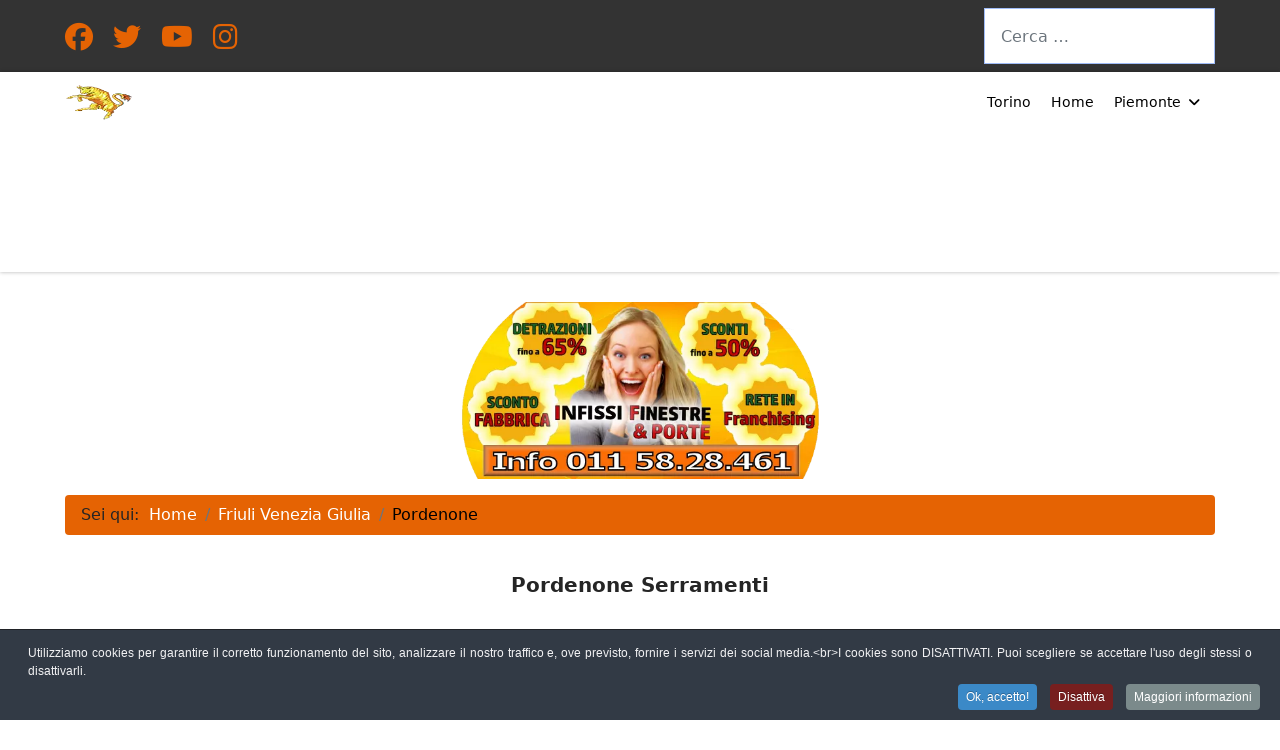

--- FILE ---
content_type: text/html; charset=utf-8
request_url: https://www.costoserramenti.it/friuli-venezia-giulia/pordenone
body_size: 9495
content:
<!doctype html>
<html lang="it-it" dir="ltr">
<head>
<meta name="viewport" content="width=device-width, initial-scale=1, shrink-to-fit=no">
<meta charset="utf-8">
<meta name="robots" content="index, follow, max-snippet:-1, max-image-preview:large, max-video-preview:-1">
<meta name="description" content="Pordenone Costo Serramenti. Sostituzione e vendita di Infissi in pvc e alluminio. Negozio di Finestre con Prezzi Fabbrica e Preventivo Online.">
<link rel="preload" href="/images/jch-optimize/ng/images_pordenone-serramenti.webp" as="image" imagesrcset="https://www.costoserramenti.it/images/jch-optimize/rs/576/images_pordenone-serramenti.webp 576w, https://www.costoserramenti.it/images/jch-optimize/rs/768/images_pordenone-serramenti.webp 768w, https://www.costoserramenti.it/images/jch-optimize/ng/images_pordenone-serramenti.webp 1024w" imagesizes="(max-width: 576px) 576px, (max-width: 768px) 768px, 769px" fetchpriority="high" class="jchoptimize-auto-lcp">
<title>Pordenone Costo Serramenti Preventivo con Prezzi Online</title>
<link href="/friuli-venezia-giulia/pordenone?format=feed&amp;type=rss" rel="alternate" type="application/rss+xml" title="Pordenone Costo Serramenti Preventivo con Prezzi Online">
<link href="/friuli-venezia-giulia/pordenone?format=feed&amp;type=atom" rel="alternate" type="application/atom+xml" title="Pordenone Costo Serramenti Preventivo con Prezzi Online">
<link href="/templates/pitech/images/favicon.ico" rel="icon" type="image/vnd.microsoft.icon">
<link href="https://www.costoserramenti.it/smart-search?format=opensearch" rel="search" title="OpenSearch Costo Serramenti, Infissi, finestre | costoserramenti.it" type="application/opensearchdescription+xml">
<link rel="stylesheet" href="/media/com_jchoptimize/cache/css/29d7fab6ee8f58f54597eab0542a212fdd7df7ed929f0e2caca56af80d851842.css">
<link rel="stylesheet" href="/media/com_jchoptimize/cache/css/29d7fab6ee8f58f54597eab0542a212fc5456973dd46b504aacd4c33dabd28e2.css">
<link rel="stylesheet" href="/media/com_jchoptimize/cache/css/29d7fab6ee8f58f54597eab0542a212fbbec6894d713a0f69bcc93237a9ebd47.css">
<link rel="stylesheet" href="/media/com_jchoptimize/cache/css/29d7fab6ee8f58f54597eab0542a212f515f51d86ffd9e311fdbdbb60f025672.css">
<link rel="stylesheet" href="/media/com_jchoptimize/cache/css/29d7fab6ee8f58f54597eab0542a212fbf07368ea9aef905657b75979c4f8985.css">
<link rel="stylesheet" href="/media/com_jchoptimize/cache/css/29d7fab6ee8f58f54597eab0542a212f8f31d0461dcba2d539832d338987ca1d.css">
<link rel="stylesheet" href="/media/com_jchoptimize/cache/css/29d7fab6ee8f58f54597eab0542a212f1a588b802558a8532d18cccca4f7a7c4.css">
<link rel="stylesheet" href="/media/com_jchoptimize/cache/css/29d7fab6ee8f58f54597eab0542a212fb1cb6c2a75d82a7cb8141ca4e2bccd55.css">
<link rel="stylesheet" href="/media/com_jchoptimize/cache/css/29d7fab6ee8f58f54597eab0542a212fafe4f5e56b42395461cb76b8dc772f79.css">
<link rel="stylesheet" href="/media/com_jchoptimize/cache/css/29d7fab6ee8f58f54597eab0542a212fc35188948e8b1b9d76c9fde33c09c4f4.css">
<link rel="stylesheet" href="/media/com_jchoptimize/cache/css/29d7fab6ee8f58f54597eab0542a212f0c31a14b3f67d1a2e0eabbae5b6801f1.css">
<link rel="stylesheet" href="/media/com_jchoptimize/cache/css/29d7fab6ee8f58f54597eab0542a212ffca29620f8752265e6467c7b3a904784.css">
<script type="application/json" class="joomla-script-options new">{"data":{"breakpoints":{"tablet":991,"mobile":480},"header":{"stickyOffset":"100"}},"joomla.jtext":{"MOD_FINDER_SEARCH_VALUE":"Cerca &hellip;","COM_FINDER_SEARCH_FORM_LIST_LABEL":"Risultati di ricerca","JLIB_JS_AJAX_ERROR_OTHER":"Si è verificato un errore durante il recupero dei dati JSON: codice di stato HTTP %s.","JLIB_JS_AJAX_ERROR_PARSE":"Si è verificato un errore di analisi durante l'elaborazione dei seguenti dati JSON:<br><code style=\"color:inherit;white-space:pre-wrap;padding:0;margin:0;border:0;background:inherit;\">%s<\/code>","ERROR":"Errore","MESSAGE":"Messaggio","NOTICE":"Avviso","WARNING":"Attenzione","JCLOSE":"Chiudi","JOK":"OK","JOPEN":"Apri"},"finder-search":{"url":"\/component\/finder\/?task=suggestions.suggest&format=json&tmpl=component&Itemid=435"},"system.paths":{"root":"","rootFull":"https:\/\/www.costoserramenti.it\/","base":"","baseFull":"https:\/\/www.costoserramenti.it\/"},"csrf.token":"47932e7064503cb894497b0d1edf605a"}</script>
<script type="application/ld+json">{"@context":"https://schema.org","@type":"BreadcrumbList","@id":"https://www.costoserramenti.it/#/schema/BreadcrumbList/442","itemListElement":[{"@type":"ListItem","position":1,"item":{"@id":"https://www.costoserramenti.it/","name":"Home"}},{"@type":"ListItem","position":2,"item":{"@id":"https://www.costoserramenti.it/friuli-venezia-giulia","name":"Friuli Venezia Giulia"}},{"@type":"ListItem","position":3,"item":{"@id":"https://www.costoserramenti.it/friuli-venezia-giulia/pordenone","name":"Pordenone"}}]}</script>
<!-- Start: Dati strutturati di Google  -->
<script type="application/ld+json" data-type="gsd">{"@context":"https://schema.org","@type":"BreadcrumbList","itemListElement":[{"@type":"ListItem","position":1,"name":"Costo Serramenti i migliori Prezzi per la sostituzione Infissi in pvc o alluminio. Fai il preventivo nel negozio Online e scopri i prezzi Fabbrica.","item":"https://www.costoserramenti.it"},{"@type":"ListItem","position":2,"name":"Friuli Venezia Giulia","item":"https://www.costoserramenti.it/friuli-venezia-giulia"},{"@type":"ListItem","position":3,"name":"Pordenone","item":"https://www.costoserramenti.it/friuli-venezia-giulia/pordenone"}]}</script>
<!-- End: Dati strutturati di Google  -->
<meta property="og:locale" content="it_IT" class="4SEO_ogp_tag">
<meta property="og:url" content="https://www.costoserramenti.it/friuli-venezia-giulia/pordenone" class="4SEO_ogp_tag">
<meta property="og:site_name" content="Costo Serramenti, Infissi, finestre | costoserramenti.it" class="4SEO_ogp_tag">
<meta property="og:type" content="article" class="4SEO_ogp_tag">
<meta property="og:title" content="Pordenone Costo Serramenti Preventivo con Prezzi Online" class="4SEO_ogp_tag">
<meta property="og:description" content="Pordenone Costo Serramenti. Sostituzione e vendita di Infissi in pvc e alluminio. Negozio di Finestre con Prezzi Fabbrica e Preventivo Online." class="4SEO_ogp_tag">
<meta property="fb:app_id" content="966242223397117" class="4SEO_ogp_tag">
<meta property="og:image" content="https://www.costoserramenti.it/images/Infissi-pvc-alluminio.jpg" class="4SEO_ogp_tag">
<meta property="og:image:width" content="1000" class="4SEO_ogp_tag">
<meta property="og:image:height" content="440" class="4SEO_ogp_tag">
<meta property="og:image:alt" content="Infissi pvc alluminio" class="4SEO_ogp_tag">
<meta property="og:image:secure_url" content="https://www.costoserramenti.it/images/Infissi-pvc-alluminio.jpg" class="4SEO_ogp_tag">
<meta name="twitter:card" content="summary" class="4SEO_tcards_tag">
<meta name="twitter:url" content="https://www.costoserramenti.it/friuli-venezia-giulia/pordenone" class="4SEO_tcards_tag">
<meta name="twitter:title" content="Pordenone Costo Serramenti Preventivo con Prezzi Online" class="4SEO_tcards_tag">
<meta name="twitter:description" content="Pordenone Costo Serramenti. Sostituzione e vendita di Infissi in pvc e alluminio. Negozio di Finestre con Prezzi Fabbrica e Preventivo Online." class="4SEO_tcards_tag">
<meta name="twitter:image" content="https://www.costoserramenti.it/images/Infissi-pvc-alluminio.jpg" class="4SEO_tcards_tag">
<link rel="apple-touch-icon" sizes="120x120" href="/apple-touch-icon-120x120-precomposed.png" />
<link rel="apple-touch-icon" sizes="152x152" href="/apple-touch-icon-152x152-precomposed.png" />
<link rel="stylesheet" href="/media/com_jchoptimize/cache/css/29d7fab6ee8f58f54597eab0542a212f676c2df18fb210fb45d9e54550edb20a.css">
<style>.jchoptimize-reduce-dom{min-height:200px}</style>
	<script type="application/ld+json" class="4SEO_structured_data_breadcrumb">{
    "@context": "http://schema.org",
    "@type": "BreadcrumbList",
    "itemListElement": [
        {
            "@type": "listItem",
            "position": 1,
            "name": "Home",
            "item": "https://www.costoserramenti.it/"
        },
        {
            "@type": "listItem",
            "position": 2,
            "name": "Friuli Venezia Giulia",
            "item": "https://www.costoserramenti.it/friuli-venezia-giulia"
        },
        {
            "@type": "listItem",
            "position": 3,
            "name": "Pordenone",
            "item": "https://www.costoserramenti.it/friuli-venezia-giulia/pordenone"
        }
    ]
}</script></head>
<body class="site helix-ultimate hu com_content com-content view-category layout-default task-none itemid-953 it-it ltr sticky-header layout-fluid offcanvas-init offcanvs-position-right">
<div class="body-wrapper">
<div class="body-innerwrapper">
<div class="sticky-header-placeholder"></div>
<div id="sp-top-bar">
<div class="container">
<div class="container-inner">
<div class="row">
<div id="sp-top1" class="col-lg-6">
<div class="sp-column text-center text-lg-start">
<ul class="social-icons"><li class="social-icon-facebook"><a target="_blank" rel="noopener noreferrer" href="https://www.facebook.com/torinofinestre/" aria-label="Facebook"><span class="fa-2x fab fa-facebook" aria-hidden="true"></span></a></li><li class="social-icon-twitter"><a target="_blank" rel="noopener noreferrer" href="https://twitter.com/torinofinestre" aria-label="Twitter"><span class="fa-2x fab fa-twitter" aria-hidden="true"></span></a></li><li class="social-icon-youtube"><a target="_blank" rel="noopener noreferrer" href="https://www.youtube.com/c/TORINOFINESTRE" aria-label="Youtube"><span class="fa-2x fab fa-youtube" aria-hidden="true"></span></a></li><li class="social-icon-instagram"><a target="_blank" rel="noopener noreferrer" href="https://www.instagram.com/torinofinestre_e_porte/" aria-label="Instagram"><span class="fa-2x fab fa-instagram" aria-hidden="true"></span></a></li></ul>
</div>
</div>
<div id="sp-top2" class="col-lg-6">
<div class="sp-column text-center text-lg-end">
<div class="sp-module "><div class="sp-module-content">
<form class="mod-finder js-finder-searchform form-search" action="/smart-search" method="get" role="search">
<label for="mod-finder-searchword466" class="visually-hidden finder">Cerca</label><input type="text" name="q" id="mod-finder-searchword466" class="js-finder-search-query form-control" value="" placeholder="Cerca &hellip;">
</form>
</div></div>
</div>
</div>
</div>
</div>
</div>
</div>
<header id="sp-header">
<div class="container">
<div class="container-inner">
<div class="row">
<!-- Logo -->
<div id="sp-logo" class="col-auto">
<div class="sp-column">
<div class="logo"><a href="/">
<img class='logo-image  d-none d-lg-inline-block' srcset='https://www.costoserramenti.it/images/jch-optimize/ng/images_torino-finestre.webp 1x, https://www.costoserramenti.it/images/jch-optimize/ng/images_torino-finestre.webp 2x' src='https://www.costoserramenti.it/images/jch-optimize/ng/images_torino-finestre.webp' alt='Costo Serramenti, Infissi, finestre | costoserramenti.it' width="70" height="70">
<img class="logo-image-phone d-inline-block d-lg-none" src="https://www.costoserramenti.it/images/jch-optimize/ng/images_torino-finestre.webp" alt="Costo Serramenti, Infissi, finestre | costoserramenti.it" width="70" height="70"></a></div>
</div>
</div>
<!-- Menu -->
<div id="sp-menu" class="col-auto flex-auto">
<div class="sp-column d-flex justify-content-end align-items-center">
<nav class="sp-megamenu-wrapper d-flex"><a id="offcanvas-toggler" aria-label="Menu" class="offcanvas-toggler-right d-flex d-lg-none" href="#"><div class="burger-icon" aria-hidden="true"><span></span><span></span><span></span></div></a><ul class="sp-megamenu-parent menu-animation-fade-up d-none d-lg-block"><li class="sp-menu-item"><a   href="/torino"  >Torino</a></li><li class="sp-menu-item"><a   href="/"  >Home</a></li><li class="sp-menu-item sp-has-child"><a   href="/piemonte"  >Piemonte</a><div class="sp-dropdown sp-dropdown-main sp-menu-right" style="width: 240px;"><div class="sp-dropdown-inner"><ul class="sp-dropdown-items"></ul></div></div></li></ul></nav>
<!-- Related Modules -->
<div class="d-none d-lg-flex header-modules align-items-center">
</div>
<!-- if offcanvas position right -->
<a id="offcanvas-toggler"  aria-label="Menu" title="Menu"  class="mega offcanvas-toggler-secondary offcanvas-toggler-right d-flex align-items-center" href="#">
<div class="burger-icon" aria-hidden="true"><span></span><span></span><span></span></div>
</a>
</div>
</div>
</div>
</div>
</div>
</header>
<section id="sp-section-1" >
<div class="container">
<div class="container-inner">
<div class="row">
<div id="sp-user1" class="col-lg-12 "><div class="sp-column "><div class="sp-module "><div class="sp-module-content">
<div id="mod-custom443" class="mod-custom custom">
<p class="centro"><a href="/"><img src="https://www.costoserramenti.it/images/jch-optimize/ng/images_infissi-finestre-porte-serramenti.webp" alt="Costo Serramenti Infissi Porte e Finestre Pvc | costoserramenti.it" width="360" height="180"></a></p></div>
</div></div></div></div></div>
</div>
</div>
</section>
<section id="sp-section-2" >
<div class="container">
<div class="container-inner">
<div class="row">
<div id="sp-breadcrumbs" class="col-lg-12 "><div class="sp-column "><div class="sp-module "><div class="sp-module-content"><nav class="mod-breadcrumbs__wrapper" aria-label="Percorso">
<ol class="mod-breadcrumbs breadcrumb px-3 py-2">
<li class="mod-breadcrumbs__here float-start">
				Sei qui: &#160;
			</li>
<li class="mod-breadcrumbs__item breadcrumb-item"><a href="/" class="pathway"><span>Home</span></a></li><li class="mod-breadcrumbs__item breadcrumb-item"><a href="/friuli-venezia-giulia" class="pathway"><span>Friuli Venezia Giulia</span></a></li><li class="mod-breadcrumbs__item breadcrumb-item active"><span>Pordenone</span></li>	</ol>
</nav></div></div></div></div></div>
</div>
</div>
</section>
<section id="sp-main-body" >
<div class="container">
<div class="container-inner">
<div class="row">
<div id="sp-component" class="col-lg-12 ">
<div class="sp-column ">
<div id="system-message-container" aria-live="polite">
</div>
<div class="category-list">
<div>
<div class="content-category">
<h2>
				Pordenone Serramenti			</h2>
<ul class="tags mb-4">
<li class="tag-950 tag-list0" itemprop="keywords">
<a href="/list-of-all-tags/serramenti-in-pvc-a-pordenone" class="">
						Serramenti in Pvc a Pordenone					</a>
</li>
<li class="tag-951 tag-list1" itemprop="keywords">
<a href="/list-of-all-tags/finestre-in-pvc-a-pordenone" class="">
						Finestre in Pvc a Pordenone					</a>
</li>
<li class="tag-952 tag-list2" itemprop="keywords">
<a href="/list-of-all-tags/infissi-in-pvc-a-pordenone" class="">
						Infissi in Pvc a Pordenone					</a>
</li>
<li class="tag-953 tag-list3" itemprop="keywords">
<a href="/list-of-all-tags/aprire-un-negozio-di-serramenti-a-pordenone" class="">
						Aprire un Negozio di Serramenti a Pordenone					</a>
</li>
<li class="tag-954 tag-list4" itemprop="keywords">
<a href="/list-of-all-tags/aprire-un-negozio-di-finestre-a-pordenone" class="">
						Aprire un Negozio di Finestre a Pordenone					</a>
</li>
<li class="tag-955 tag-list5" itemprop="keywords">
<a href="/list-of-all-tags/aprire-un-negozio-di-infissi-a-pordenone" class="">
						Aprire un Negozio di Infissi a Pordenone					</a>
</li>
<li class="tag-956 tag-list6" itemprop="keywords">
<a href="/list-of-all-tags/preventivo-per-costo-serramenti-a-pordenone" class="">
						Preventivo per Costo Serramenti a Pordenone					</a>
</li>
<li class="tag-957 tag-list7" itemprop="keywords">
<a href="/list-of-all-tags/preventivo-per-costo-finestre-a-pordenone" class="">
						Preventivo per Costo Finestre a Pordenone					</a>
</li>
<li class="tag-958 tag-list8" itemprop="keywords">
<a href="/list-of-all-tags/preventivo-per-costo-infissi-a-pordenone" class="">
						Preventivo per Costo Infissi a Pordenone					</a>
</li>
<li class="tag-959 tag-list9" itemprop="keywords">
<a href="/list-of-all-tags/prezzi-fabbrica-su-serramenti-pvc-a-pordenone" class="">
						Prezzi Fabbrica su Serramenti Pvc a Pordenone					</a>
</li>
<li class="tag-960 tag-list10" itemprop="keywords">
<a href="/list-of-all-tags/prezzi-fabbrica-su-finestre-pvc-a-pordenone" class="">
						Prezzi Fabbrica su Finestre Pvc a Pordenone					</a>
</li>
<li class="tag-961 tag-list11" itemprop="keywords">
<a href="/list-of-all-tags/prezzi-fabbrica-su-infissi-pvc-a-pordenone" class="">
						Prezzi Fabbrica su Infissi Pvc a Pordenone					</a>
</li>
</ul>
<div class="category-desc">
<img src="https://www.costoserramenti.it/images/jch-optimize/ng/images_pordenone-serramenti.webp" alt="" width="1024" height="768" srcset="https://www.costoserramenti.it/images/jch-optimize/rs/576/images_pordenone-serramenti.webp 576w, https://www.costoserramenti.it/images/jch-optimize/rs/768/images_pordenone-serramenti.webp 768w, https://www.costoserramenti.it/images/jch-optimize/ng/images_pordenone-serramenti.webp 1024w" sizes="(max-width: 576px) 576px, (max-width: 768px) 768px, 769px">
<h1>Pordenone Costo Serramenti Preventivo con Prezzi Online</h1>
<h2>Pordenone Costo Serramenti. Sostituzione e vendita di Infissi in pvc e alluminio. Negozio di Finestre con Prezzi Fabbrica e Preventivo Online.</h2>
<p><img class="img-left img-polaroid" src="https://www.costoserramenti.it/images/jch-optimize/ng/images_preventivi-serramenti-pvc-online.webp" alt="preventivi serramenti pvc online" width="250" height="190"></p>
<p><strong>Vuoi conoscere il costo per la sostituzione di serramenti, infissi o finestre a Pordenone?</strong> Nessun problema, abbiamo ideato un negozio online, raggiungibile anche da Pordenone, dove basta inserire le misure, scegliere il colore, il materiale con cui vuoi realizzare i tuoi serramenti, infissi o finestre, ad esempio legno, alluminio, pvc o misto alluminio e pvc ed otterrai velocemente tutti i prezzi che desideri conoscere.</p>
<p>Diverrai il geometra di Pordenone ! E' semplicissimo, sarai assistito da una guida online e se vorrai, potrai contattarci telefonicamente e richiedere assistenza gratuita. Potrai stampare autonomamente tutti i preventivi che ti serviranno!</p>
<p style="text-align: center;"><strong>Per cominciare a realizzare i tuoi preventivi <span style="font-size: 14pt;"><a href="http://win.torinofinestre.it/" title="Costo e Preventivi serramenti, infissi e finestre">Clicca Qui!</a></span></strong></p>
<p><br /><img class="img-left img-polaroid" src="https://www.costoserramenti.it/images/jch-optimize/ng/images_lavora-con-window-city.webp" alt="lavora con window city" width="268" height="203"></p>
<p><strong><span style="font-size: 14pt;">Vuoi Aprire un negozio di Serramenti o rinnovare la tua attivit&agrave; a Pordenone?</span></strong></p>
<p>Entra nel Progetto Windows City, risolverai tutti i tuoi problemi relativi alle forniture di serramenti, finestre ed infissi e dovrai occuparti soltanto di fare il tuo lavoro a Pordenone!</p>
<p>Le pi&ugrave; avanzate soluzioni tecnologiche adottate in Europa nella costruzione degli infissi, potrai portarle nel tuo negozio a Pordenone, acquistando da Noi con prezzi all'ingrosso esclusivi a te riservati. Riceverai un mandato di esclusiva per tutto il comune di Pordenone nel quale eserciterai la tua attivit&agrave; di agente o serramentista.</p>
<h3><br />Torino Finestre lancia Windows City, apri il tuo punto vendita Serramenti e Infissi in Pvc. Entra nel ns. progetto e rilancia la tua attivit&agrave; a Pordenone.</h3>
<p>Windows City &egrave; un ambizioso progetto che prevede l'unione di serramentisti ed agenti di vendita, presenti su tutto il territorio Nazionale, allo scopo di formare un gruppo forte e consolidato, leader nella vendita di Serramenti ed Infissi in Pvc.</p>
<p>Aprire il tuo punto vendita Windows City a Pordenone e diventare il negozio di riferimento della tua citt&agrave;, per la vendita di serramenti ed infissi in pvc &egrave; semplicissimo, contattaci e potrai usuffruire del know out, perfezionato con Torino Finestre, ed essere inserito nel nostro progetto.</p>
<p>1) Realizziamo il progetto del tuo sito web, PordenoneFinestre. Prendi ad esempio <a href="http://www.torinofinestre.it" title="Serramenti">www.torinofinestre.it</a> con il nome della tua citt&agrave; Pordenone abbinato all'estensione Finestre.</p>
<p>2) Provvediamo all'indicizzazione SEO di PordenoneFinestre ed amplieremo notevolmente il tuo portafoglio clienti, prova ad effettuare alcune ricerche web inserendo le parole chiave: Torino Finestre, Serramenti pvc Torino, Infissi Pvc Torino, Prezzi Serramento Pvc Torino e vedrai con i tuoi occhi che Torino Finestre .it &egrave; sempre ai vertici delle classifiche di google.</p>
<p>3) Ti affidiamo il sistema di calcolo Online per eseguire direttamente dal tuo negozio di Pordenone, i preventivi da consegnare al cliente, facendoti risparmiare tempo e denaro. Se vuoi maggiori dettagli contattaci o <a href="http://www.torinofinestre.it/lavora-con-noi/punto-vendita" title="Negozio di Serramenti Finestre e Infissi">Clicca Qui!</a></p>
<h3 style="text-align: center;"><strong><a href="http://www.torinofinestre.it/" title="Serramenti">Serramenti </a>- <a href="http://www.torinofinestre.it/" title="Infissi">Infissi </a>- <a href="http://www.torinofinestre.it/" title="Finestre">Finestre</a></strong></h3>
<p><img style="display: block; margin-left: auto; margin-right: auto;" src="https://www.costoserramenti.it/images/jch-optimize/ng/images_Infissi-pvc-alluminio.webp" alt="Infissi pvc alluminio" width="1000" height="440" srcset="https://www.costoserramenti.it/images/jch-optimize/rs/576/images_Infissi-pvc-alluminio.webp 576w, https://www.costoserramenti.it/images/jch-optimize/rs/768/images_Infissi-pvc-alluminio.webp 768w, https://www.costoserramenti.it/images/jch-optimize/ng/images_Infissi-pvc-alluminio.webp 1000w" sizes="(max-width: 576px) 576px, (max-width: 768px) 768px, 769px"></p>
<p><span style="color: #ffffff;">tags: Pordenone, Preventivo, Costo, Prezzi, Online, pvc, allumininio, fabbrica, negozio, aprire un negozio di serramenti, aprire un negozio di finestre, aprire un negozio di infissi, costo Pordenone, costo costo finestre Pordenone, costo infissi Pordenone, negozio Pordenone, negozio finestre Pordenone, negozio infissi Pordenone, Preventivo serramenti Pordenone, Preventivo finestre Pordenone, Preventivo infissi Pordenone, Prezzi serramenti Pordenone, Prezzi finestre Pordenone, Prezzi infissi Pordenone, serramenti Online, finestre Online, infissi Online, serramenti pvc, finestre pvc, infissi pvc, serramenti allumininio, finestre allumininio, infissi allumininio, fabbrica serramenti, fabbrica finestre, fabbrica infissi, fabbrica pvc, fabbrica finestre pvc, fabbrica infissi pvc, fabbrica serramenti allumininio, fabbrica finestre allumininio, fabbrica infissi allumininio, costo fabbrica, prezzi preventivo, serramenti pvc online, allumininio fabbrica negozio, pvc allumininio fabbrica, preventivi serramenti pvc, finestre serramenti pvc, prezzi online pvc, fabbrica negozio aprire, online pvc allumininio, aprire un negozio</span></p>	</div>
<form action="https://www.costoserramenti.it/friuli-venezia-giulia/pordenone" method="post" name="adminForm" id="adminForm">
<div class="d-flex justify-content-between align-items-centerd-flex mb-4">
<div class="me-auto align-self-center">
<strong>Filtri</strong>
</div>
<div>
<div class="filters row gx-3">
<div class="col">
<label for="limit" class="visually-hidden">
							Visualizza #						</label>
<select id="limit" name="limit" class="form-select" onchange="this.form.submit()">
<option value="5">5</option>
<option value="10" selected="selected">10</option>
<option value="15">15</option>
<option value="20">20</option>
<option value="25">25</option>
<option value="30">30</option>
<option value="50">50</option>
<option value="100">100</option>
<option value="0">Tutti</option>
</select>
</div>
<div class="col-auto">
<input type="hidden" name="filter_order" value="">
<input type="hidden" name="filter_order_Dir" value="">
<input type="hidden" name="limitstart" value="">
<input type="hidden" name="task" value="">
<button type="submit" name="filter_submit" class="btn btn-secondary">Filtro</button>
</div>
</div>
</div>
</div>
<table class="category table table-bordered">
<tbody>
<tr class="cat-list-row0" >
<td headers="categorylist_header_title" class="list-title">
<a href="/friuli-venezia-giulia/pordenone/5330-andreis-serramenti-preventivo-di-costo-e-prezzi-online">
						Andreis Costo Serramenti Preventivo con Prezzi Online					</a>
<!-- check for the Joomla version  -->
</td>
<td headers="categorylist_header_votes" class="list-votes">
<span class="badge bg-success">
						Voti: 1					</span>
</td>
<td headers="categorylist_header_ratings" class="list-ratings">
<span class="badge bg-warning">
						Votazione: 5.0					</span>
</td>
</tr>
<tr class="cat-list-row1" >
<td headers="categorylist_header_title" class="list-title">
<a href="/friuli-venezia-giulia/pordenone/5331-arba-serramenti-preventivo-di-costo-e-prezzi-online">
						Arba Costo Serramenti Preventivo con Prezzi Online					</a>
<!-- check for the Joomla version  -->
</td>
<td headers="categorylist_header_votes" class="list-votes">
<span class="badge bg-success">
						Voti: 1					</span>
</td>
<td headers="categorylist_header_ratings" class="list-ratings">
<span class="badge bg-warning">
						Votazione: 5.0					</span>
</td>
</tr>
<tr class="cat-list-row0" >
<td headers="categorylist_header_title" class="list-title">
<a href="/friuli-venezia-giulia/pordenone/5332-arzene-serramenti-preventivo-di-costo-e-prezzi-online">
						Arzene Costo Serramenti Preventivo con Prezzi Online					</a>
<!-- check for the Joomla version  -->
</td>
<td headers="categorylist_header_votes" class="list-votes">
<span class="badge bg-success">
						Voti: 1					</span>
</td>
<td headers="categorylist_header_ratings" class="list-ratings">
<span class="badge bg-warning">
						Votazione: 5.0					</span>
</td>
</tr>
<tr class="cat-list-row1" >
<td headers="categorylist_header_title" class="list-title">
<a href="/friuli-venezia-giulia/pordenone/5333-aviano-serramenti-preventivo-di-costo-e-prezzi-online">
						Aviano Costo Serramenti Preventivo con Prezzi Online					</a>
<!-- check for the Joomla version  -->
</td>
<td headers="categorylist_header_votes" class="list-votes">
<span class="badge bg-success">
						Voti: 1					</span>
</td>
<td headers="categorylist_header_ratings" class="list-ratings">
<span class="badge bg-warning">
						Votazione: 5.0					</span>
</td>
</tr>
<tr class="cat-list-row0" >
<td headers="categorylist_header_title" class="list-title">
<a href="/friuli-venezia-giulia/pordenone/5334-azzano-decimo-serramenti-preventivo-di-costo-e-prezzi-online">
						Azzano Decimo Costo Serramenti Preventivo con Prezzi Online					</a>
<!-- check for the Joomla version  -->
</td>
<td headers="categorylist_header_votes" class="list-votes">
<span class="badge bg-success">
						Voti: 1					</span>
</td>
<td headers="categorylist_header_ratings" class="list-ratings">
<span class="badge bg-warning">
						Votazione: 5.0					</span>
</td>
</tr>
<tr class="cat-list-row1" >
<td headers="categorylist_header_title" class="list-title">
<a href="/friuli-venezia-giulia/pordenone/5335-barcis-serramenti-preventivo-di-costo-e-prezzi-online">
						Barcis Costo Serramenti Preventivo con Prezzi Online					</a>
<!-- check for the Joomla version  -->
</td>
<td headers="categorylist_header_votes" class="list-votes">
<span class="badge bg-success">
						Voti: 1					</span>
</td>
<td headers="categorylist_header_ratings" class="list-ratings">
<span class="badge bg-warning">
						Votazione: 5.0					</span>
</td>
</tr>
<tr class="cat-list-row0" >
<td headers="categorylist_header_title" class="list-title">
<a href="/friuli-venezia-giulia/pordenone/5336-brugnera-serramenti-preventivo-di-costo-e-prezzi-online">
						Brugnera Costo Serramenti Preventivo con Prezzi Online					</a>
<!-- check for the Joomla version  -->
</td>
<td headers="categorylist_header_votes" class="list-votes">
<span class="badge bg-success">
						Voti: 1					</span>
</td>
<td headers="categorylist_header_ratings" class="list-ratings">
<span class="badge bg-warning">
						Votazione: 5.0					</span>
</td>
</tr>
<tr class="cat-list-row1" >
<td headers="categorylist_header_title" class="list-title">
<a href="/friuli-venezia-giulia/pordenone/5337-budoia-serramenti-preventivo-di-costo-e-prezzi-online">
						Budoia Costo Serramenti Preventivo con Prezzi Online					</a>
<!-- check for the Joomla version  -->
</td>
<td headers="categorylist_header_votes" class="list-votes">
<span class="badge bg-success">
						Voti: 1					</span>
</td>
<td headers="categorylist_header_ratings" class="list-ratings">
<span class="badge bg-warning">
						Votazione: 5.0					</span>
</td>
</tr>
<tr class="cat-list-row0" >
<td headers="categorylist_header_title" class="list-title">
<a href="/friuli-venezia-giulia/pordenone/5338-caneva-serramenti-preventivo-di-costo-e-prezzi-online">
						Caneva Costo Serramenti Preventivo con Prezzi Online					</a>
<!-- check for the Joomla version  -->
</td>
<td headers="categorylist_header_votes" class="list-votes">
<span class="badge bg-success">
						Voti: 1					</span>
</td>
<td headers="categorylist_header_ratings" class="list-ratings">
<span class="badge bg-warning">
						Votazione: 5.0					</span>
</td>
</tr>
<tr class="cat-list-row1" >
<td headers="categorylist_header_title" class="list-title">
<a href="/friuli-venezia-giulia/pordenone/5339-casarsa-della-delizia-serramenti-preventivo-di-costo-e-prezzi-online">
						Casarsa della Delizia Costo Serramenti Preventivo con Prezzi Online					</a>
<!-- check for the Joomla version  -->
</td>
<td headers="categorylist_header_votes" class="list-votes">
<span class="badge bg-success">
						Voti: 1					</span>
</td>
<td headers="categorylist_header_ratings" class="list-ratings">
<span class="badge bg-warning">
						Votazione: 5.0					</span>
</td>
</tr>
</tbody>
</table>
<nav class="d-flex pagination-wrapper">
</nav>
</form>
</div>
</div>
</div>
</div>
</div>
</div>
</div>
</div>
</section>
<section id="sp-bottom" >
<div class="container">
<div class="container-inner">
<div class="row">
<div id="sp-bottom1" class="col-lg-12 "><div class="sp-column "><div class="sp-module "><div class="sp-module-content">
<div id="mod-custom441" class="mod-custom custom">
<h3 style="text-align: center;"><strong>Trasformiamo i tuoi sogni in realtà! <span class="evobreak"><em class="fa fa-phone"></em> 011 58.28.461</span></strong></h3>
<p><iframe src="https://www.google.com/maps/embed?pb=!1m0!3m2!1sit!2sit!4v1492093729125!6m8!1m7!1sF%3A-90UMfQpa88s%2FWOjVq6qIyYI%2FAAAAAAABwUE%2FMK8pu4fFzO8UMW_i3aPgWYqr47M1T3rLgCLIB!2m2!1d45.0661330915974!2d7.640803456306458!3f101.75224043312306!4f-3.9427508201513746!5f0.7820865974627469" width="100%" height="600" style="border: 0;" frameborder="0" allowfullscreen="allowfullscreen"></iframe></p></div>
</div></div></div></div></div>
</div>
</div>
</section>
<footer id="sp-footer" >
<div class="container">
<div class="container-inner">
<div class="row">
<div id="sp-footer1" class="col-lg-12 "><div class="sp-column "><div class="sp-copyright"><p>Copyright © 2011 - 2026 TORINO FINESTRE, serramenti, infissi e porte interne - <a href="https://www.torinofinestre.it">www.torinofinestre.it</a> - Tutti i diritti riservati</p>
<p><strong>Torino Finestre S.r.l. Via Issiglio, 19 b - 10141 Torino (Piemonte) - P.IVA 11763630016 - Tel. 011 582 8461</strong></p>
<p> Per ulteriori info amministratrice societaria <a href="https://ericadonzella.it/"><b>Erica Donzella</b></a></p></div></div></div></div>
</div>
</div>
</footer>
</div>
</div>
<!-- Off Canvas Menu -->
<div class="offcanvas-overlay"></div>
<!-- Rendering the offcanvas style -->
<!-- If canvas style selected then render the style -->
<!-- otherwise (for old templates) attach the offcanvas module position -->
<div class="offcanvas-menu">
<div class="d-flex align-items-center p-3 pt-4">
<div class="logo"><a href="/">
<img class='logo-image  d-none d-lg-inline-block' srcset='https://www.costoserramenti.it/images/jch-optimize/ng/images_torino-finestre.webp 1x, https://www.costoserramenti.it/images/jch-optimize/ng/images_torino-finestre.webp 2x' src='https://www.costoserramenti.it/images/jch-optimize/ng/images_torino-finestre.webp' alt='Costo Serramenti, Infissi, finestre | costoserramenti.it' width="70" height="70" loading="lazy">
<img class="logo-image-phone d-inline-block d-lg-none" src="https://www.costoserramenti.it/images/jch-optimize/ng/images_torino-finestre.webp" alt="Costo Serramenti, Infissi, finestre | costoserramenti.it" width="70" height="70" loading="lazy"></a></div>	<a href="#" class="close-offcanvas" aria-label="Close Offcanvas">
<div class="burger-icon">
<span></span>
<span></span>
<span></span>
</div>
</a>
</div>
<div class="offcanvas-inner">
<div class="d-flex header-modules mb-3">
</div>
<div class="sp-module  span1"><div class="sp-module-content"><ul class="menu">
<li class="item-899"><a href="/torino" >Torino</a></li><li class="item-435 default"><a href="/" >Home</a></li><li class="item-740"><a href="http://www.torinofinestre.it/fabbrica-serramenti-pvc" >Fabbrica Serramenti Pvc</a></li><li class="item-738"><a href="http://win.torinofinestre.it" target="_blank" rel="noopener noreferrer">Preventivi Online</a></li><li class="item-739"><a href="http://www.torinofinestre.it/lavora-con-noi/punto-vendita" >Lavora Con Noi</a></li><li class="item-686"><a href="http://www.impreseedilitorino.eu" target="_blank" rel="noopener noreferrer">Impresa Edile</a></li><li class="item-879 menu-deeper menu-parent"><a href="/piemonte" >Piemonte<span class="menu-toggler"></span></a><ul class="menu-child"><li class="item-951"><a href="/piemonte/biella" >Biella</a></li><li class="item-952"><a href="/piemonte/verbano-cusio-ossola" >Verbano Cusio Ossola</a></li><li class="item-900"><a href="/piemonte/vercelli" >Vercelli</a></li><li class="item-901"><a href="/piemonte/novara" >Novara</a></li><li class="item-902"><a href="/piemonte/cuneo" >Cuneo</a></li><li class="item-903"><a href="/piemonte/asti" >Asti</a></li><li class="item-904"><a href="/piemonte/alessandria" >Alessandria</a></li></ul></li><li class="item-893"><a href="/valle-d-aosta" >Valle d'Aosta</a></li><li class="item-894 menu-deeper menu-parent"><a href="/liguria" >Liguria<span class="menu-toggler"></span></a><ul class="menu-child"><li class="item-895"><a href="/liguria/imperia" >Imperia</a></li><li class="item-896"><a href="/liguria/savona" >Savona</a></li><li class="item-897"><a href="/liguria/genova" >Genova</a></li><li class="item-898"><a href="/liguria/la-spezia" >La Spezia</a></li></ul></li><li class="item-905 menu-deeper menu-parent"><a href="/lombardia" >Lombardia<span class="menu-toggler"></span></a><ul class="menu-child"><li class="item-912"><a href="/lombardia/milano" >Milano</a></li><li class="item-913"><a href="/lombardia/bergamo" >Bergamo</a></li><li class="item-914"><a href="/lombardia/brescia" >Brescia</a></li><li class="item-906"><a href="/lombardia/como" >Como</a></li><li class="item-916"><a href="/lombardia/cremona" >Cremona</a></li><li class="item-917"><a href="/lombardia/mantova" >Mantova</a></li><li class="item-915"><a href="/lombardia/pavia" >Pavia</a></li><li class="item-911"><a href="/lombardia/sondrio" >Sondrio</a></li><li class="item-910"><a href="/lombardia/varese" >Varese</a></li><li class="item-954"><a href="/lombardia/lecco" >Lecco</a></li><li class="item-955"><a href="/lombardia/lodi" >Lodi</a></li></ul></li><li class="item-907 menu-deeper menu-parent"><a href="/trentino-alto-adige" >Trentino Alto Adige<span class="menu-toggler"></span></a><ul class="menu-child"><li class="item-908"><a href="/trentino-alto-adige/bolzano" >Bolzano</a></li><li class="item-909"><a href="/trentino-alto-adige/trento" >Trento</a></li></ul></li><li class="item-930 menu-deeper menu-parent"><a href="/veneto" >Veneto<span class="menu-toggler"></span></a><ul class="menu-child"><li class="item-931"><a href="/veneto/verona" >Verona</a></li><li class="item-932"><a href="/veneto/vicenza" >Vicenza</a></li><li class="item-933"><a href="/veneto/belluno" >Belluno</a></li><li class="item-934"><a href="/veneto/treviso" >Treviso</a></li><li class="item-935"><a href="/veneto/venezia" >Venezia</a></li><li class="item-936"><a href="/veneto/padova" >Padova</a></li><li class="item-937"><a href="/veneto/rovigo" >Rovigo</a></li></ul></li><li class="item-938 active menu-deeper menu-parent"><a href="/friuli-venezia-giulia" >Friuli Venezia Giulia<span class="menu-toggler"></span></a><ul class="menu-child"><li class="item-939"><a href="/friuli-venezia-giulia/trieste" >Trieste</a></li><li class="item-940"><a href="/friuli-venezia-giulia/gorizia" >Gorizia</a></li><li class="item-941"><a href="/friuli-venezia-giulia/udine" >Udine</a></li><li class="item-953 current active"><a href="/friuli-venezia-giulia/pordenone" >Pordenone</a></li></ul></li><li class="item-942 menu-deeper menu-parent"><a href="/emilia-romagna" >Emilia Romagna<span class="menu-toggler"></span></a><ul class="menu-child"><li class="item-943"><a href="/emilia-romagna/piacenza" >Piacenza</a></li><li class="item-944"><a href="/emilia-romagna/parma" >Parma</a></li><li class="item-945"><a href="/emilia-romagna/reggio-emilia" >Reggio Emilia</a></li><li class="item-946"><a href="/emilia-romagna/modena" >Modena</a></li><li class="item-947"><a href="/emilia-romagna/bologna" >Bologna</a></li><li class="item-948"><a href="/emilia-romagna/ferrara" >Ferrara</a></li><li class="item-949"><a href="/emilia-romagna/ravenna" >Ravenna</a></li><li class="item-950"><a href="/emilia-romagna/cesena" >Cesena</a></li><li class="item-956"><a href="/emilia-romagna/rimini" >Rimini</a></li></ul></li><li class="item-957 menu-deeper menu-parent"><a href="/marche" >Marche<span class="menu-toggler"></span></a><ul class="menu-child"><li class="item-961"><a href="/marche/pesaro-urbino" >Pesaro Urbino</a></li><li class="item-962"><a href="/marche/ascoli-piceno" >Ascoli Piceno</a></li><li class="item-963"><a href="/marche/macerata" >Macerata</a></li><li class="item-964"><a href="/marche/ancona" >Ancona</a></li></ul></li><li class="item-958 menu-deeper menu-parent"><a href="/toscana" >Toscana<span class="menu-toggler"></span></a><ul class="menu-child"><li class="item-965"><a href="/toscana/arezzo" >Arezzo</a></li><li class="item-966"><a href="/toscana/firenze" >Firenze</a></li><li class="item-967"><a href="/toscana/grosseto" >Grosseto</a></li><li class="item-968"><a href="/toscana/livorno" >Livorno</a></li><li class="item-969"><a href="/toscana/lucca" >Lucca</a></li><li class="item-970"><a href="/toscana/massa-carrara" >Massa Carrara</a></li><li class="item-971"><a href="/toscana/pisa" >Pisa</a></li><li class="item-972"><a href="/toscana/pistoia" >Pistoia</a></li><li class="item-973"><a href="/toscana/siena" >Siena</a></li><li class="item-974"><a href="/toscana/prato" >Prato</a></li></ul></li><li class="item-959 menu-deeper menu-parent"><a href="/umbria" >Umbria<span class="menu-toggler"></span></a><ul class="menu-child"><li class="item-975"><a href="/umbria/terni" >Terni</a></li><li class="item-976"><a href="/umbria/perugia" >Perugia</a></li></ul></li><li class="item-960 menu-deeper menu-parent"><a href="/lazio" >Lazio<span class="menu-toggler"></span></a><ul class="menu-child"><li class="item-977"><a href="/lazio/viterbo" >Viterbo</a></li><li class="item-978"><a href="/lazio/rieti" >Rieti</a></li><li class="item-979"><a href="/lazio/roma" >Roma</a></li><li class="item-980"><a href="/lazio/latina" >Latina</a></li><li class="item-981"><a href="/lazio/frosinone" >Frosinone</a></li></ul></li><li class="item-792"><a href="/?Itemid=792" >Sitemap</a></li><li class="item-752"><a href="http://www.torinofinestre.it/blog-serramenti-infissi" >Blog</a></li></ul>
</div></div>
</div>
</div>
<!-- Go to top -->
<a href="#" class="sp-scroll-up" aria-label="HELIX_ULTIMATE_SCROLL_UP_ARIA_LABEL"><span class="fas fa-angle-up" aria-hidden="true"></span></a>
<noscript class="4SEO_cron">
<img aria-hidden="true" alt="" style="position:absolute;bottom:0;left:0;z-index:-99999;" src="https://www.costoserramenti.it/index.php/_wblapi?nolangfilter=1&_wblapi=/forseo/v1/cron/image/" data-pagespeed-no-transform data-speed-no-transform />
</noscript>
<script src="/media/com_jchoptimize/cache/js/68fa2f5da2eb6f6e3fdd9d0a393a5b84334f7cc453932f78d1371b4b404944af.js" defer></script>
<script src="/media/com_jchoptimize/cache/js/68fa2f5da2eb6f6e3fdd9d0a393a5b843f0a01712c22bea5d666eee5dc6c10c2.js" defer></script>
<script src="/media/com_jchoptimize/cache/js/68fa2f5da2eb6f6e3fdd9d0a393a5b8494d15b40de5b433887b94eef6145724a.js" defer></script>
<script src="/media/com_jchoptimize/cache/js/68fa2f5da2eb6f6e3fdd9d0a393a5b84e4341bc7c41b103b6a7e125349af3401.js" defer></script>
<script src="/media/com_jchoptimize/cache/js/68fa2f5da2eb6f6e3fdd9d0a393a5b847f79672b25ccc24f8ff9438fe9e2f42a.js" defer></script>
<script src="/media/com_jchoptimize/cache/js/68fa2f5da2eb6f6e3fdd9d0a393a5b840e94261c436b5475202dad4ca0c0db32.js" defer></script>
<script src="/media/com_jchoptimize/cache/js/68fa2f5da2eb6f6e3fdd9d0a393a5b84bc96374b0a1758e0cddacd3d39cb3def.js" defer></script>
<script src="/media/com_jchoptimize/cache/js/68fa2f5da2eb6f6e3fdd9d0a393a5b8434c773d2cb3f655ab6ff94da3e0ae5a1.js" defer></script>
<script src="/media/com_jchoptimize/cache/js/68fa2f5da2eb6f6e3fdd9d0a393a5b84feca61ea1bbbe1f6d74baf7d1565b0fd.js" defer></script>
<script src="/media/com_jchoptimize/cache/js/68fa2f5da2eb6f6e3fdd9d0a393a5b84a9ecf98e8e00579f007e98d67b68c6f1.js" defer></script>
<script src="/media/vendor/bootstrap/js/alert.min.js?5.3.3" type="module"></script>
<script src="/media/vendor/bootstrap/js/button.min.js?5.3.3" type="module"></script>
<script src="/media/vendor/bootstrap/js/carousel.min.js?5.3.3" type="module"></script>
<script src="/media/vendor/bootstrap/js/collapse.min.js?5.3.3" type="module"></script>
<script src="/media/vendor/bootstrap/js/dropdown.min.js?5.3.3" type="module"></script>
<script src="/media/vendor/bootstrap/js/modal.min.js?5.3.3" type="module"></script>
<script src="/media/vendor/bootstrap/js/offcanvas.min.js?5.3.3" type="module"></script>
<script src="/media/vendor/bootstrap/js/popover.min.js?5.3.3" type="module"></script>
<script src="/media/vendor/bootstrap/js/scrollspy.min.js?5.3.3" type="module"></script>
<script src="/media/vendor/bootstrap/js/tab.min.js?5.3.3" type="module"></script>
<script src="/media/vendor/bootstrap/js/toast.min.js?5.3.3" type="module"></script>
<script src="/media/system/js/showon.min.js?e51227" type="module"></script>
<script src="/media/vendor/awesomplete/js/awesomplete.min.js?1.1.7" defer></script>
<script src="/media/com_finder/js/finder.min.js?755761" type="module"></script>
<script src="/media/system/js/messages.min.js?9a4811" type="module"></script>
<script src="/media/com_jchoptimize/cache/js/68fa2f5da2eb6f6e3fdd9d0a393a5b8496be8e3beb79dfd1fd0557f229f1a024.js" async></script>
</body>
</html>

--- FILE ---
content_type: text/css
request_url: https://www.costoserramenti.it/media/com_jchoptimize/cache/css/29d7fab6ee8f58f54597eab0542a212fb1cb6c2a75d82a7cb8141ca4e2bccd55.css
body_size: 2751
content:
@charset "UTF-8";
/***!  /plugins/system/cookiespolicynotificationbar/assets/css/cpnb-style.min.css  !***/

@media all{.cpnb,.cpnb *{margin:0;padding:0;border:0;font-size:100%;font:inherit;vertical-align:baseline}.cpnb{position:absolute;z-index:9999999;margin-top:0;clear:both}.cpnb-outer{border-color:#202226;border-style:solid;background:rgba(32,34,38,0.8);color:#f1f1f3;font-family:'Helvetica Neue',Helvetica,Arial,sans-serif;font-size:12px;width:100%;text-align:center;z-index:1000}.cpnb-outer.cpnb-div-position-top{left:0}.cpnb-outer.cpnb-div-position-bottom{left:0}.cpnb-inner{padding:10px 20px;overflow:auto}.cpnb-x-close-icon{cursor:pointer;position:absolute;right:16px;top:16px;width:16px;height:16px;opacity:.3}.cpnb-x-close-icon:hover{opacity:1}.cpnb-x-close-icon:before,.cpnb-x-close-icon:after{position:absolute;left:15px;content:' ';height:17px;width:2px;background-color:#fff;top:-5px;cursor:pointer}.cpnb-x-close-icon:before{transform:rotate(45deg)}.cpnb-x-close-icon:after{transform:rotate(-45deg)}.cpnb-inner::-webkit-scrollbar{display:none}#cpnb_warningBoxBgOverlay{position:fixed;top:0;left:0;width:100%;height:100%;z-index:99999}.cpnb-message{float:left;text-align:justify;padding:4px 8px}.cpnb-message a{color:#fff;text-decoration:none;border-bottom:1px dotted #fff}.cpnb-message a:hover{text-decoration:none;border-bottom:1px dotted #f3c13a}.cpnb-buttons{float:right}.cpnb-button,.cpnb-button-ok{display:inline-block;padding:4px 8px;margin-left:10px;margin-top:0;-webkit-border-radius:4px;-moz-border-radius:4px;border-radius:4px;background-color:#005a9e;color:#fff;text-decoration:none;text-shadow:0 -1px 0 rgba(0,0,0,0.25);-webkit-transition:.25s;-moz-transition:.25s;transition:.25s;cursor:pointer;border:0;outline:0}.cpnb-m-bottom-buttons .cpnb-button{padding:10px 14px;line-height:1;text-shadow:none;display:inline-block;min-width:25%;margin-top:5px;cursor:pointer;margin-left:15px}.cpnb-div-position-top-left .cpnb-button,.cpnb-div-position-top-right .cpnb-button,.cpnb-div-position-bottom-left .cpnb-button,.cpnb-div-position-bottom-right .cpnb-button{margin-bottom:15px}.cpnb-button:hover,.cpnb-button-ok:focus,.cpnb-button-ok:hover{background-color:#004680;color:#fff;-webkit-transition:.25s;-moz-transition:.25s;transition:.25s;text-decoration:none}.cpnb-button-decline,.cpnb-button-decline:focus,.cpnb-button-delete{margin-left:10px;background:#b71c1c;color:#fff}.cpnb-button-decline:hover,.cpnb-button-decline:focus,.cpnb-button-delete:hover{background:#8b1313}.cpnb-button-cancel,.cpnb-button-reload{background-color:#495057;color:#fff}.cpnb-button-cancel:hover,.cpnb-button-cancel:focus,.cpnb-button-reload:hover{background-color:#343a40}.cpnb-button-more-default,.cpnb-button-more-modal{margin-left:10px;background-color:#1b5e20;color:#fff;text-shadow:none !important}.cpnb-button-more-default:hover,.cpnb-button-more-default:focus,.cpnb-button-more-modal:hover{background-color:#104d1a}.cpnb-clear-both{clear:both}.cpnb-button:focus,.cpnb-button:focus-visible{outline:3px solid #ffd700 !important;outline-offset:3px;box-shadow:0 0 6px 3px rgba(255,215,0,0.7)}.cpnb-margin{margin-bottom:15px}.cpnb-margin-right{margin-right:15px !important}.cpnb-text-center{text-align:center}.cpnb-loading-gif,.jchoptimize-responsive-images__loaded{margin:0 auto;width:80px;height:80px;display:block;background:transparent url('https://www.costoserramenti.it/plugins/system/cookiespolicynotificationbar/assets/icons/loading.gif') no-repeat left center}.cpnb-cookies-table-container table{line-height:1.25;border:1px solid #ccc;border-collapse:collapse;margin:0;padding:0;width:100%;table-layout:fixed;color:#000}.cpnb-cookies-table-container table caption{font-size:1.5em;margin:.5em 0 .75em}.cpnb-cookies-table-container table tr{background-color:#f8f8f8;border:1px solid #ddd;padding:.35em}.cpnb-cookies-table-container table th,.cpnb-cookies-table-container table td{padding:.625em;text-align:center;white-space:pre-wrap;white-space:-moz-pre-wrap;white-space:-pre-wrap;white-space:-o-pre-wrap;word-wrap:break-word}.cpnb-cookies-table-container table th.cpnb-cookie-value-heading-col,.cpnb-cookies-table-container table td.cpnb-cookie-value-col{white-space:normal;text-overflow:ellipsis;overflow:hidden}.cpnb-cookies-table-container table th{font-size:.85em;letter-spacing:.1em;text-transform:uppercase}.cpnb-div-position-top{top:0;left:0;width:100%}.cpnb-div-position-top-left{top:10px;left:10px;width:500px}.cpnb-div-position-top-right{top:10px;right:10px;width:500px}.cpnb-div-position-bottom{bottom:0;left:0;width:100%}.cpnb-div-position-bottom-left{bottom:10px;left:10px;width:500px}.cpnb-div-position-bottom-right{bottom:10px;right:10px;width:500px}.cpnb-div-position-center{width:500px}.cpnb-div-position-top-left .cpnb-inner,.cpnb-div-position-top-right .cpnb-inner,.cpnb-div-position-bottom-left .cpnb-inner,.cpnb-div-position-bottom-right .cpnb-inner{padding:15px 20px 5px 20px}.cpnb-div-position-center .cpnb-inner{padding:20px}.cpnb-div-position-top-left .cpnb-message,.cpnb-div-position-top-right .cpnb-message,.cpnb-div-position-bottom-left .cpnb-message,.cpnb-div-position-bottom-right .cpnb-message,.cpnb-div-position-center .cpnb-message{text-align:center;display:block;padding:0 8px;margin-bottom:15px}.cpnb-div-position-top-left .cpnb-buttons,.cpnb-div-position-top-right .cpnb-buttons,.cpnb-div-position-bottom-left .cpnb-buttons,.cpnb-div-position-bottom-right .cpnb-buttons,.cpnb-div-position-center .cpnb-buttons{float:none}.cpnb-modal-wrap{z-index:99999999;position:fixed;top:0;right:0;bottom:0;left:0;overflow-y:scroll;-webkit-transition:all 4s ease-out 0s;-moz-transition:all 4s ease-out 0s;-ms-transition:all 4s ease-out 0s;-o-transition:all 4s ease-out 0s;transition:all 4s ease-out 0s;overflow:hidden}.cpnb-modal-bg{display:-webkit-box;display:-webkit-flex;display:-ms-flexbox;display:flex;-webkit-box-align:center;-webkit-align-items:flex-start;-ms-flex-align:center;align-items:flex-start;-webkit-box-pack:center;-webkit-justify-content:center;-ms-flex-pack:center;justify-content:center;height:100%;background-color:rgba(0,0,0,0.5);padding:2em}.cpnb-modal-inner{text-align:left;position:relative;width:100%;padding:2em;background-color:#fff;color:#000;z-index:50000;box-shadow:0 .25em .5em rgba(0,0,0,0.25);min-height:150px;max-height:650px;overflow:auto;-webkit-overflow-scrolling:touch}.cpnb-modal--small{max-width:32em}.cpnb-modal--medium{max-width:48em}.cpnb-modal--large{max-width:64em}.cpnb-modal--full{max-width:none}.cpnb-modal-close-fontawesome{position:absolute;right:20px;top:20px;cursor:pointer;opacity:.5;width:20px;height:20px}.cpnb-modal-close,.jchoptimize-responsive-images__loaded{position:absolute;right:20px;top:20px;cursor:pointer;opacity:.5;background:url('https://www.costoserramenti.it/plugins/system/cookiespolicynotificationbar/assets/icons/close-icon-20x20.png');width:20px;height:20px}.cpnb-modal-close:hover,.cpnb-modal-close-fontawesome:hover{opacity:1}.cpnb-modal-footer{height:60px;padding:10px 0;border-radius:0 0 4px 4px;font-family:'Helvetica Neue',Helvetica,Arial,sans-serif}.cpnb-modal-actions .cpnb-button:first-child{margin-left:0}.cpnb-modal-actions .cpnb-button{margin-left:10px}@media (max-width:1145px){.cpnb-message{float:none;width:100%;display:block;clear:both;margin-bottom:15px;text-align:center;padding:0}.cpnb-buttons{float:none;width:100%;clear:both;text-align:center;margin-top:0;margin-bottom:10px}.cpnb-button{margin-left:0}}@media (min-width:503px) and (max-width:1144px){.cpnb-inner{padding:20px}.cpnb-message{float:none;width:100%;display:block;clear:both;margin-bottom:10px;text-align:Center}.cpnb-buttons{float:none;width:100%;clear:both;text-align:center;margin-top:0;margin-bottom:0}.cpnb-button{margin-left:10px}.cpnb-button-more-default,.cpnb-button-more-default{margin-top:10px}}@media (max-width:502px){.cpnb-inner{padding:20px}.cpnb-message{float:none;width:100%;display:block;clear:both;margin-bottom:15px}.cpnb-buttons{float:none;width:100%;clear:both;text-align:center;margin-top:0;margin-bottom:0}.cpnb-button{display:block;margin-top:10px;margin-bottom:3px;text-align:center;padding:7px 0 7px 0}.cpnb-cookies-table-container table{border:0}.cpnb-cookies-table-container table caption{font-size:1.3em}.cpnb-cookies-table-container table thead{border:0;clip:rect(0 0 0 0);height:1px;margin:-1px;overflow:hidden;padding:0;position:absolute;width:1px}.cpnb-cookies-table-container table tr{border-bottom:3px solid #ddd;display:block;margin-bottom:.625em}.cpnb-cookies-table-container table td{border-bottom:1px solid #ddd;display:block;font-size:.9em;text-align:right}.cpnb-cookies-table-container table td::before{content:attr(data-label);float:left;font-weight:700;text-transform:uppercase}.cpnb-cookies-table-container table td:last-child{border-bottom:0}.cpnb-div-position-top,.cpnb-div-position-top-left,.cpnb-div-position-top-right{top:0;left:0;width:100%}.cpnb-div-position-bottom,.cpnb-div-position-bottom-left,.cpnb-div-position-bottom-right{bottom:0;left:0;width:100%}.cpnb-div-position-center{left:0;width:auto;margin-left:0 !important}.cpnb-div-position-center .cpnb-message{padding:0}}.cpnb-modal-show-fade-in{visibility:visible;opacity:1;-webkit-transition:opacity .1s,visibility .1s;transition:opacity .1s,visibility .1s}.cpnb-modal-show-fade-out{opacity:0;visibility:hidden;-webkit-transition:opacity .1s,visibility .1s;transition:opacity .1s,visibility .1s}.cpnb-m-cookies-floatButton{position:fixed;bottom:20px;color:#fff;cursor:pointer;-webkit-transition:.75s;-moz-transition:.75s;transition:.75s;z-index:9999}.cpnb-m-cookies-floatButtonPosition_bottom_left{left:20px}.cpnb-m-cookies-floatButtonPosition_bottom_right{right:20px}.cpnb-m-cookies-floatButton-icon{cursor:pointer;display:inline-block}.cpnb-m-cookies-floatButton-icon-img{max-width:250px;max-height:250px}.cpnb-m-cookies-floatButton-icon-fontawesome-icon{text-shadow:1px 1px 1px #ccc}.modalCheckBox{position:relative;margin-top:20px;height:27px}.modalCheckBox label{display:inline-block;margin:0;position:relative;top:0;left:10px;transform:none}.modalCheckBox input[type='checkbox']{margin-top:0}.cpnb-manager-modal-left{top:100px;bottom:70px;left:0;position:absolute;width:39%;overflow:auto;background:#f7f7f7;border-right:2px #ebebeb solid;z-index:9999999999999}.cpnb-manager-modal-right{top:50px;bottom:70px;left:0;position:absolute;margin-left:42%;width:56%;overflow:auto;margin-top:50px;padding-right:2%}.cpnb-manager-modal-left-item{background:#ebebeb;width:80%;padding:10px 5% 10px 5%;margin-left:5%;margin-top:10px;margin-bottom:5px;cursor:pointer;word-break:normal;word-wrap:break-word;color:#0a0a0a}.cpnb-m-header{font-size:20px;color:#0a0a0a;text-align:left;font-weight:700;word-break:normal;word-wrap:break-word;max-height:75px}.cpnb-m-bottom-buttons{position:absolute;bottom:0;left:0;background:#ededed;width:100%;text-align:Center;padding:12px 0}#cpnb_manager_modal_left::-webkit-scrollbar{width:10px}#cpnb_manager_modal_left::-webkit-scrollbar-track{background:#f1f1f1}#cpnb_manager_modal_left::-webkit-scrollbar-thumb{background:#888}#cpnb_manager_modal_left::-webkit-scrollbar-thumb:hover{background:#555}.cpnb-manager-modal-right-scrollbar::-webkit-scrollbar{width:15px}.cpnb-manager-modal-right-scrollbar::-webkit-scrollbar-track{background:#f1f1f1}.cpnb-manager-modal-right-scrollbar::-webkit-scrollbar-thumb{background:#888}.cpnb-manager-modal-right-scrollbar::-webkit-scrollbar-thumb:hover{background:#555}.cpnb-manager-modal-left-item-selected{background:#bababa}.cpnb-manager-modal-left-item-unSelected:hover,.cpnb-manager-modal-left-item-unSelected:focus{-webkit-transition:.75s;-moz-transition:.75s;transition:.75s}.cpnb-manager-modal-right-selected{display:block}.cpnb-manager-modal-right-unSelected{display:none}@media only screen and (max-width:600px){.cpnb-m-bottom-buttons .cpnb-button{display:block;width:90% !important;padding:10px 14px;margin:5px auto}.cpnb-m-bottom-buttons{height:auto;margin:0 auto;text-align:center}.cpnb-manager-modal-left{background:transparent;border:0}.cpnb-manager-modal-left{top:90px}}.cpnb-cookies-category-heading-responsive{display:none}@media only screen and (min-width:601px){.cpnb-left-menu-toggle,.cpnb-left-menu-toggle-button{display:none}.cpnb-manager-modal-left{display:block !important}}@media only screen and (max-width:600px){.cpnb-toggle-menu-container{display:inline-block;cursor:pointer}.cpnb-toggle-menu-bar1,.cpnb-toggle-menu-bar2,.cpnb-toggle-menu-bar3{width:20px;height:2px;background-color:#333;margin:4px 0;transition:.4s}.cpnb-toggle-menu-change .cpnb-toggle-menu-bar1{-webkit-transform:rotate(-45deg) translate(0,1px);transform:rotate(-45deg) translate(0,1px);position:relative;top:6px}.cpnb-toggle-menu-change .cpnb-toggle-menu-bar2{opacity:0}.cpnb-toggle-menu-change .cpnb-toggle-menu-bar3{-webkit-transform:rotate(45deg) translate(-8px,-8px);transform:rotate(45deg) translate(-8px,-8px);position:relative;top:6px}.cpnb-left-menu-toggle::after{position:absolute;margin-top:65px;margin-left:12px;background:#ededed;display:block;cursor:pointer;padding:0 15px 0 5px;line-height:40px}.cpnb-left-menu-toggle-button{position:absolute;margin-top:65px;margin-left:-25px;background:#ededed;display:block;cursor:pointer;padding:9px}.cpnb-left-menu-toggle-button:before{position:relative;top:12px;left:12px}.cpnb-manager-modal-left{display:none;background:#f7f7f7;width:100%;margin-top:75px}.cpnb-manager-modal-right{width:90%;left:0;margin-top:120px;margin-left:5%;margin-bottom:120px}.cpnb-cookies-category-heading-responsive{display:block}}}


--- FILE ---
content_type: text/javascript
request_url: https://www.costoserramenti.it/media/com_jchoptimize/cache/js/68fa2f5da2eb6f6e3fdd9d0a393a5b84e4341bc7c41b103b6a7e125349af3401.js
body_size: 1955
content:

/***!  /templates/pitech/js/main.js  !***/

jQuery(window).on("load",function(){if(jQuery(".sp-loader-with-logo").length>0){move();}
jQuery(".sp-pre-loader").fadeOut(500,function(){jQuery(this).remove();});});function move(){var elem=document.getElementById("line-load");var width=1;var id=setInterval(frame,10);function frame(){if(width>=100){clearInterval(id);}else{width++;elem.style.width=width+"%";}}}
jQuery(function($){var settings=Joomla.getOptions("data")||{};var deviceWiseStickyHeader=function(className,offsetTop){if($("body:not(.layout-edit-iframe)").hasClass(className)){var $header=$("#sp-header");var headerHeight=$header.outerHeight();var $stickyHeaderPlaceholder=$(".sticky-header-placeholder");let $stickyOffset="100";if(settings.header!==undefined&&settings.header.stickyOffset!==undefined){$stickyOffset=settings.header.stickyOffset||"100";}
var stickyHeader=function(){var scrollTop=$(window).scrollTop();if(scrollTop>=offsetTop+Number($stickyOffset)){$header.addClass("header-sticky");$stickyHeaderPlaceholder.height(headerHeight);}else{if($header.hasClass("header-sticky")){$header.removeClass("header-sticky");$stickyHeaderPlaceholder.height("inherit");}}};stickyHeader();$(window).scroll(function(){stickyHeader();});if($("body").hasClass("layout-boxed")){var windowWidth=$header.parent().outerWidth();$header.css({"max-width":windowWidth,left:"auto"});}}else{var $header=$("#sp-header");if($header.hasClass("header-sticky")){$header.removeClass("header-sticky");}
$(window).off("scroll");}};function getHeaderOffset(){let $header=$("#sp-header");let stickyHeaderTop=$header.offset().top;let $backHeader=$("body.back-panel").find("#sp-header");let backPanelStickyHeaderTop=null;if($backHeader.length>0){backPanelStickyHeaderTop=$backHeader.offset().top;}
let headerOffset=stickyHeaderTop;if(backPanelStickyHeaderTop!==null){headerOffset=backPanelStickyHeaderTop-settings.topbarHeight;headerOffset=headerOffset<0?stickyHeaderTop:headerOffset;}
return headerOffset;}
function handleStickiness(){deviceWiseStickyHeader("sticky-header",getHeaderOffset());}
handleStickiness();$(window).scroll(function(){if($(this).scrollTop()>100){$(".sp-scroll-up").fadeIn();}else{$(".sp-scroll-up").fadeOut(400);}});$(".sp-scroll-up").click(function(){$("html, body").animate({scrollTop:-60,},600);return false;});$(".sp-megamenu-wrapper").parent().parent().css("position","static").parent().css("position","relative");$(".sp-menu-full").each(function(){$(this).parent().addClass("menu-justify");});$("#offcanvas-toggler").on("click",function(event){event.preventDefault();$(".offcanvas-init").addClass("offcanvas-active");});$(".offcanvas-toggler-secondary").on("click",function(event){event.preventDefault();$(".offcanvas-init").addClass("offcanvas-active");});$(".offcanvas-toggler-full").on("click",function(event){event.preventDefault();$(".offcanvas-init").addClass("offcanvas-active full-offcanvas");});$(".close-offcanvas, .offcanvas-overlay").on("click",function(event){event.preventDefault();$(".offcanvas-init").removeClass("offcanvas-active full-offcanvas");});$(document).on("click",".offcanvas-inner .menu-toggler",function(event){event.preventDefault();$(this).closest(".menu-parent").toggleClass("menu-parent-open").find(">.menu-child").slideToggle(400);});if($("#modal-menu").length>0){let $modalToggler=$("#modal-menu-toggler");let $modalMenu=$("#modal-menu");let $body=$("body");$modalToggler.on("click",function(e){e.preventDefault();$modalMenu.toggleClass("active");$body.toggleClass("modal-menu-active");$(this).toggleClass("active");});$(document).keyup(function(e){if(e.key=="Escape"){$modalMenu.removeClass("active");$modalToggler.removeClass("active");$body.removeClass("modal-menu-active");}});}
var tooltipTriggerList=[].slice.call(document.querySelectorAll('[data-bs-toggle="tooltip"], .hasTooltip'));var tooltipList=tooltipTriggerList.map(function(tooltipTriggerEl){return new bootstrap.Tooltip(tooltipTriggerEl,{html:true,});});var popoverTriggerList=[].slice.call(document.querySelectorAll('[data-bs-toggle="popover"]'));var popoverList=popoverTriggerList.map(function(popoverTriggerEl){return new bootstrap.Popover(popoverTriggerEl);});$(".article-ratings .rating-star").on("click",function(event){event.preventDefault();var $parent=$(this).closest(".article-ratings");var request={option:"com_ajax",template:template,action:"rating",rating:$(this).data("number"),article_id:$parent.data("id"),format:"json",};$.ajax({type:"POST",data:request,beforeSend:function(){$parent.find(".fa-spinner").show();},success:function(response){var data=$.parseJSON(response);$parent.find(".ratings-count").text(data.message);$parent.find(".fa-spinner").hide();if(data.status){$parent.find(".rating-symbol").html(data.ratings);}
setTimeout(function(){$parent.find(".ratings-count").text("("+data.rating_count+")");},3000);},});});$(".sp-cookie-allow").on("click",function(event){event.preventDefault();var date=new Date();date.setTime(date.getTime()+30*24*60*60*1000);var expires="; expires="+date.toGMTString();document.cookie="spcookie_status=ok"+expires+"; path=/";$(this).closest(".sp-cookie-consent").fadeOut();});$(".btn-group label:not(.active)").click(function(){var label=$(this);var input=$("#"+label.attr("for"));if(!input.prop("checked")){label.closest(".btn-group").find("label").removeClass("active btn-success btn-danger btn-primary");if(input.val()===""){label.addClass("active btn-primary");}else if(input.val()==0){label.addClass("active btn-danger");}else{label.addClass("active btn-success");}
input.prop("checked",true);input.trigger("change");}
var parent=$(this).parents("#attrib-helix_ultimate_blog_options");if(parent){showCategoryItems(parent,input.val());}});$(".btn-group input[checked=checked]").each(function(){if($(this).val()==""){$("label[for="+$(this).attr("id")+"]").addClass("active btn btn-primary");}else if($(this).val()==0){$("label[for="+$(this).attr("id")+"]").addClass("active btn btn-danger");}else{$("label[for="+$(this).attr("id")+"]").addClass("active btn btn-success");}
var parent=$(this).parents("#attrib-helix_ultimate_blog_options");if(parent){parent.find("*[data-showon]").each(function(){$(this).hide();});}});function showCategoryItems(parent,value){var controlGroup=parent.find("*[data-showon]");controlGroup.each(function(){var data=$(this).attr("data-showon");data=typeof data!=="undefined"?JSON.parse(data):[];if(data.length>0){if(typeof data[0].values!=="undefined"&&data[0].values.includes(value)){$(this).slideDown();}else{$(this).hide();}}});}
$(window).on("scroll",function(){var scrollBar=$(".sp-reading-progress-bar");if(scrollBar.length>0){var s=$(window).scrollTop(),d=$(document).height(),c=$(window).height();var scrollPercent=(s/(d-c))*100;const position=scrollBar.data("position");if(position==="top"){}
scrollBar.css({width:`${scrollPercent}%`});}});});


--- FILE ---
content_type: text/javascript
request_url: https://www.costoserramenti.it/media/com_jchoptimize/cache/js/68fa2f5da2eb6f6e3fdd9d0a393a5b843f0a01712c22bea5d666eee5dc6c10c2.js
body_size: -36
content:

/***!  /media/legacy/js/jquery-noconflict.min.js?504da4  !***/

var $=jQuery.noConflict();
